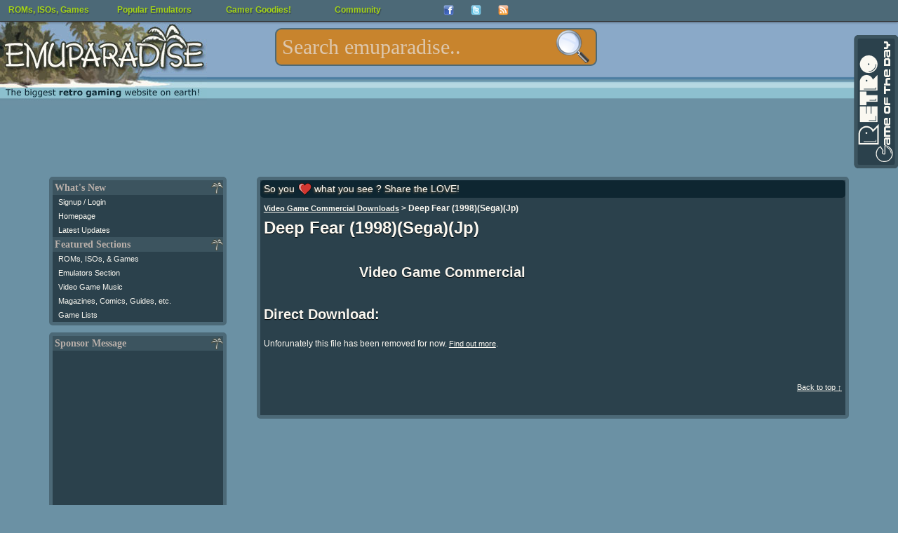

--- FILE ---
content_type: text/html; charset=utf-8
request_url: https://www.google.com/recaptcha/api2/aframe
body_size: 267
content:
<!DOCTYPE HTML><html><head><meta http-equiv="content-type" content="text/html; charset=UTF-8"></head><body><script nonce="YmYcvSy_r9UxZ-1jcvHBhw">/** Anti-fraud and anti-abuse applications only. See google.com/recaptcha */ try{var clients={'sodar':'https://pagead2.googlesyndication.com/pagead/sodar?'};window.addEventListener("message",function(a){try{if(a.source===window.parent){var b=JSON.parse(a.data);var c=clients[b['id']];if(c){var d=document.createElement('img');d.src=c+b['params']+'&rc='+(localStorage.getItem("rc::a")?sessionStorage.getItem("rc::b"):"");window.document.body.appendChild(d);sessionStorage.setItem("rc::e",parseInt(sessionStorage.getItem("rc::e")||0)+1);localStorage.setItem("rc::h",'1769043820353');}}}catch(b){}});window.parent.postMessage("_grecaptcha_ready", "*");}catch(b){}</script></body></html>

--- FILE ---
content_type: application/javascript; charset=utf-8
request_url: https://fundingchoicesmessages.google.com/f/AGSKWxXq5lidfK85SBmgkP6EtrjYYXLLZAFEyeI3nODeYJfv_qsjKWVDLV_lyXuN9JZpPpox9Y3rYryLE5nxJRT_-4npL9TSWh1kMoMingL7XcyXo7GezU8FsDi4ig1D81jXf1zFjLTmiMcW6od8bh5q4C12p9rIlYkSrlgPv6bqInsefdcOMaz24arNWsiX/__438x50./banners/300-dfp-ads/_adchoices./adBlockerTrack_
body_size: -1289
content:
window['2b63d352-b5e0-43a3-b9c9-e6d4c1539a63'] = true;